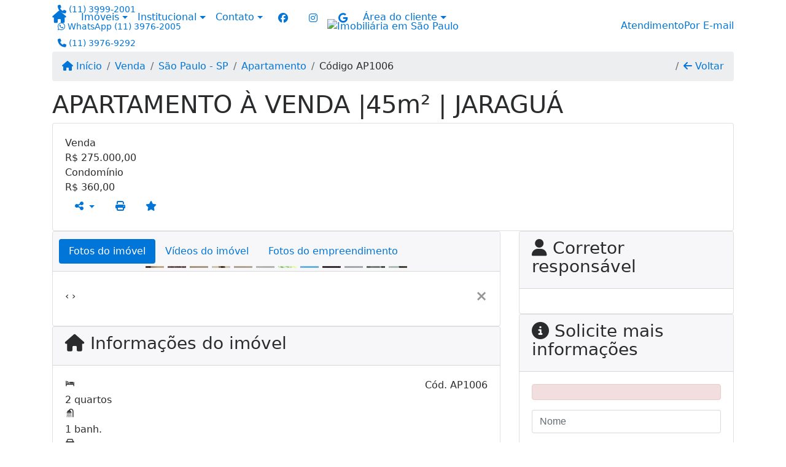

--- FILE ---
content_type: text/html; charset=UTF-8
request_url: https://www.admimoveis.com.br/57157324/imoveis/venda-apartamento-2-quartos-jaragua-sao-paulo-sp
body_size: 14265
content:
<!DOCTYPE html><html lang="pt-br"><head><title>APARTAMENTO À VENDA |45m² | JARAGUÁ - AP1006</title><meta name="description" content="APARTAMENTO À VENDA |45m² | JARAGUÁ - Apartamento para venda em São Paulo - SP - APARTAMENTO À VENDA |45m² |"><meta name="keywords" content="Apartamento , Apartamento São Paulo - SP, São Paulo - SP, Apartamento , imobiliarias São Paulo - SP, imobiliária São Paulo - SP, imóveis São Paulo - SP, imóveis, Apartamento"><meta charset="utf-8"><meta name="google-site-verification" content=""><meta name="Robots" content="INDEX,FOLLOW"><meta name="distribution" content="Global"><meta name="rating" content="General"><meta name="revisit-after" content="2"><meta name="classification" content="imobiliaria,imoveis"><meta name="author" content="Code49"><meta name="viewport" content="width=device-width, initial-scale=1, shrink-to-fit=no"><meta http-equiv="x-ua-compatible" content="ie=edge"><meta property="og:url" content="https://www.admimoveis.com.br/57157324/imoveis/venda-apartamento-2-quartos-jaragua-sao-paulo-sp"><meta property="og:image" content="https://www.admimoveis.com.br/admin/imovel/20251023T1043040300-555284787.jpg"><meta property="og:image" content="https://www.admimoveis.com.br/admin/imovel/mini/20251023T1043040300-555284787.jpg"><link rel="apple-touch-icon" href="https://www.admimoveis.com.br/admin/imovel/mini/20251023T1043040300-555284787.jpg"><meta name="thumbnail" content="https://www.admimoveis.com.br/admin/imovel/mini/20251023T1043040300-555284787.jpg"><meta property="og:type" content="website"><meta property="og:title" content="APARTAMENTO À VENDA |45m² | JARAGUÁ"><meta property="og:description" content="APARTAMENTO À VENDA&nbsp;|45m² | JARAGUÁ CARACTERÍSTICAS PRINCIPAIS2 dormitóriosSala para 2 ambientesSacada falsaBanheiro com box blindexCozinha ..."><link rel="canonical" href="https://www.admimoveis.com.br/57157324/imoveis/venda-apartamento-2-quartos-jaragua-sao-paulo-sp">
<!-- Bootstrap -->
<link rel="stylesheet" href="https://www.admimoveis.com.br/css/bootstrap.min.css" crossorigin="anonymous">

<!-- Plugins -->
<link rel="stylesheet" href="https://www.admimoveis.com.br/plugins/bootstrap-multiselect/bootstrap-multiselect.css">
<link rel="stylesheet" href="https://www.admimoveis.com.br/plugins/bootstrap-multiselect/bootstrap-multiselect-custom.css">
<link rel="stylesheet" href="https://www.admimoveis.com.br/plugins/datepicker/datepicker.css">
<link rel="stylesheet" href="https://www.admimoveis.com.br/plugins/animate/animate.min.css">
		<link rel="stylesheet" href="https://www.admimoveis.com.br/crm/js/plugins/quill-emoji/dist/quill-emoji.css">
	<!-- fonts -->
<link rel="stylesheet" href="https://www.admimoveis.com.br/css/font-awesome.min.css">
<link rel="stylesheet" href="https://www.admimoveis.com.br/css/c49icons.min.css">

<link rel="stylesheet" href="https://www.admimoveis.com.br/css/imovel.css?2025121622"><link rel="stylesheet" href="https://www.admimoveis.com.br/css/custom.css?2025121622"><link rel="stylesheet" href="https://www.admimoveis.com.br/css/font-face.css"><!-- Facebook Pixel Code -->
<script>
!function(f,b,e,v,n,t,s)
{if(f.fbq)return;n=f.fbq=function(){n.callMethod?
n.callMethod.apply(n,arguments):n.queue.push(arguments)};
if(!f._fbq)f._fbq=n;n.push=n;n.loaded=!0;n.version='2.0';
n.queue=[];t=b.createElement(e);t.async=!0;
t.src=v;s=b.getElementsByTagName(e)[0];
s.parentNode.insertBefore(t,s)}(window, document,'script',
'https://connect.facebook.net/en_US/fbevents.js');
fbq('init', '1867650463406836');
fbq('track', 'PageView');
</script>
<noscript><img height="1" width="1" style="display:none"
src="https://www.facebook.com/tr?id=1867650463406836&ev=PageView&noscript=1"
/></noscript>
<!-- End Facebook Pixel Code --><!-- Global site tag (gtag.js) - Google Analytics -->
<script async src="https://www.googletagmanager.com/gtag/js?id=G-FQ6F0M0W4B"></script>
<script>
  window.dataLayer = window.dataLayer || [];
  function gtag(){dataLayer.push(arguments);}
  gtag('js', new Date());

  gtag('config', 'G-FQ6F0M0W4B');
</script></head><body class="" id="c49page-imovel">
<style>
  .fb-messenger-float {
      z-index: 999;
      position: fixed;
      font-family: 'Open sans';
      font-size: 14px;
      transition: bottom .2s;
      padding: 4px 12px 2px 12px;
      background-color: #1780b5;
      text-align: center;
      border-radius: 100px;
      font-size: 37px;
      bottom: 29px;
      right: 27px;
  }
  .fb-messenger-float i {
    color: #fff;
  }
</style>

<header id="c49header"  data-url_atual="https://www.admimoveis.com.br/" data-url_db="https://www.admimoveis.com.br/"><div id="c49row-1-1"  class="c49row c49-mod-mb-0"><div class="container"><div class="row "><div class="col-sm-12"><div  id="c49mod-1" >
	<div class="c49mod-menu-horizontal-basic">
		<nav class="navbar fixed-top navbar-toggleable-md ">
			<div class="container">
				<button class="navbar-toggler navbar-toggler-right" type="button" data-toggle="collapse" data-target="#navbars1" aria-controls="navbarsContainer" aria-expanded="false" aria-label="Toggle navigation">
					<span class="navbar-toggler-icon"><i class="fa fa-bars" aria-hidden="true"></i></span>
				</button>
									<a aria-label="Menu mobile" class="navbar-brand" href="https://www.admimoveis.com.br/"><i class="fa fa fa-home" aria-hidden="true"></i></a>
				
				<div class="collapse navbar-collapse" id="navbars1">
					<div class="nav navbar-nav mr-auto d-flex align-items-center justify-content-start">

						<div class='nav-item dropdown '><a class='nav-link dropdown-toggle' data-toggle='dropdown' href='' role='button' aria-haspopup='true' aria-expanded='false'>Imóveis</a><div class='dropdown-menu '><ul class='dropdown'><li><a class='dropdown-item dropdown-toggle dropdown-item-sub ' data-toggle='dropdown' href='' role='button' aria-haspopup='true' aria-expanded='false'>Venda</a><div class='dropdown-menu dropdown-submenu'><ul class='dropdown'><li><a class='dropdown-item' href="javascript:search_base64('W3siaW5wdXQiOiJ0aXBvIiwidmFsdWUiOiIxIiwidGFibGUiOiJ0X2kifSx7ImlucHV0IjoiY2F0ZWdvcmlhIiwidmFsdWUiOlsiOTgiXSwidGFibGUiOiJpIn1d')" target=''>Apartamentos</a></li><li><a class='dropdown-item' href="javascript:search_base64('W3siaW5wdXQiOiJ0aXBvIiwidmFsdWUiOiIxIiwidGFibGUiOiJ0X2kifSx7ImlucHV0IjoiY2F0ZWdvcmlhIiwidmFsdWUiOlsiOTkiXSwidGFibGUiOiJpIn1d')" target=''>Casas</a></li><li><a class='dropdown-item' href="javascript:search_base64('W3siaW5wdXQiOiJ0aXBvaW50ZXJubyIsInZhbHVlIjoiMyIsInRhYmxlIjoiaSJ9LHsiaW5wdXQiOiJ0aXBvIiwidmFsdWUiOiIxIiwidGFibGUiOiJ0X2kifV0=')" target=''>Imóveis comerciais</a></li><li><a class='dropdown-item' href="javascript:search_base64('W3siaW5wdXQiOiJ0aXBvaW50ZXJubyIsInZhbHVlIjoiNCIsInRhYmxlIjoiaSJ9LHsiaW5wdXQiOiJ0aXBvIiwidmFsdWUiOiIxIiwidGFibGUiOiJ0X2kifV0=')" target=''>Imóveis rurais</a></li><li><a class='dropdown-item' href="javascript:search_base64('W3siaW5wdXQiOiJ0aXBvaW50ZXJubyIsInZhbHVlIjoiNSIsInRhYmxlIjoiaSJ9LHsiaW5wdXQiOiJ0aXBvIiwidmFsdWUiOiIxIiwidGFibGUiOiJ0X2kifV0=')" target=''>Terrenos</a></li></ul></div></li><li><a class='dropdown-item dropdown-toggle dropdown-item-sub ' data-toggle='dropdown' href='' role='button' aria-haspopup='true' aria-expanded='false'>Locação</a><div class='dropdown-menu dropdown-submenu'><ul class='dropdown'><li><a class='dropdown-item' href="javascript:search_base64('W3siaW5wdXQiOiJ0aXBvIiwidmFsdWUiOiIyIiwidGFibGUiOiJ0X2kifSx7ImlucHV0IjoiY2F0ZWdvcmlhIiwidmFsdWUiOlsiOTgiXSwidGFibGUiOiJpIn1d')" target=''>Apartamentos</a></li><li><a class='dropdown-item' href="javascript:search_base64('W3siaW5wdXQiOiJ0aXBvIiwidmFsdWUiOiIyIiwidGFibGUiOiJ0X2kifSx7ImlucHV0IjoiY2F0ZWdvcmlhIiwidmFsdWUiOlsiOTkiXSwidGFibGUiOiJpIn1d')" target=''>Casas</a></li><li><a class='dropdown-item' href="javascript:search_base64('W3siaW5wdXQiOiJ0aXBvaW50ZXJubyIsInZhbHVlIjoiMyIsInRhYmxlIjoiaSJ9LHsiaW5wdXQiOiJ0aXBvIiwidmFsdWUiOiIyIiwidGFibGUiOiJ0X2kifV0=')" target=''>Imóveis comerciais</a></li><li><a class='dropdown-item' href="javascript:search_base64('W3siaW5wdXQiOiJ0aXBvaW50ZXJubyIsInZhbHVlIjoiNCIsInRhYmxlIjoiaSJ9LHsiaW5wdXQiOiJ0aXBvIiwidmFsdWUiOiIyIiwidGFibGUiOiJ0X2kifV0=')" target=''>Imóveis rurais</a></li><li><a class='dropdown-item' href="javascript:search_base64('W3siaW5wdXQiOiJ0aXBvaW50ZXJubyIsInZhbHVlIjoiNSIsInRhYmxlIjoiaSJ9LHsiaW5wdXQiOiJ0aXBvIiwidmFsdWUiOiIyIiwidGFibGUiOiJ0X2kifV0=')" target=''>Terrenos</a></li><li><a class='dropdown-item' href="javascript:search_base64('W3siaW5wdXQiOiJ0aXBvIiwidmFsdWUiOiIzIiwidGFibGUiOiJ0X2kifV0=')" target=''>Temporada</a></li></ul></div></li></ul></div></div><div class='nav-item dropdown '><a class='nav-link dropdown-toggle' data-toggle='dropdown' href='' role='button' aria-haspopup='true' aria-expanded='false'>Institucional</a><div class='dropdown-menu '><ul class='dropdown'><li><a class='dropdown-item' href='https://www.admimoveis.com.br/quem-somos.php'>Quem somos</a></li><li><a class='dropdown-item' href='https://www.admimoveis.com.br/servicos.php'>Serviços</a></li><li><a class='dropdown-item' href='https://www.admimoveis.com.br/equipe.php'>Equipe</a></li><li><a class='dropdown-item' href='https://www.admimoveis.com.br/trabalhe.php'>Trabalhe conosco</a></li><li><a class='dropdown-item' href='https://www.admimoveis.com.br/parceiros.php'>Parceiros</a></li><li><a class='dropdown-item' href='https://www.admimoveis.com.br/dicionario.php'>Dicionário imobiliário</a></li><li><a class='dropdown-item' href='https://www.admimoveis.com.br/links-uteis.php'>Links úteis</a></li><li><a class='dropdown-item' href='https://www.admimoveis.com.br/noticia.php'>Notícias</a></li></ul></div></div><div class='nav-item dropdown mr-auto'><a class='nav-link dropdown-toggle' data-toggle='dropdown' href='' role='button' aria-haspopup='true' aria-expanded='false'>Contato</a><div class='dropdown-menu '><ul class='dropdown'><a class='dropdown-item' href='https://www.admimoveis.com.br/contato.php'>Fale conosco</a><a class='dropdown-item' href='javascript:ligamos()'>Ligamos para você</a></ul></div></div><div class='nav-item mr-auto'><div id='c49mod-38'  ><div class="c49mod-contact-basic"><div class='c49-contact-social'><a aria-label='Icon share' href="https://www.facebook.com/Oportunidades-admim%C3%B3veis-332370997454052/" class="c49-social btn btn-link" target="blank"><i class="c49-icon fab fa-facebook align-middle" aria-hidden="true"></i></a><a aria-label='Icon share' href="https://www.instagram.com/admimoveis.oficial/" class="c49-social btn btn-link" target="blank"><i class="c49-icon fab fa-instagram align-middle" aria-hidden="true"></i></a><a aria-label='Icon share' href="http://www.admimoveis.com.br" class="c49-social btn btn-link" target="blank"><i class="c49-icon fab fa-google align-middle" aria-hidden="true"></i></a></div></div></div></div><div class='nav-item dropdown '><a class='nav-link dropdown-toggle' data-toggle='dropdown' href='' role='button' aria-haspopup='true' aria-expanded='false'>Área do cliente</a><div class='dropdown-menu '><ul class='dropdown'><a class='dropdown-item' href='https://www.admimoveis.com.br/account/?tab=favorites' data-toggle='modal' data-target='#modal-client-area'><i class='fa fa-star' aria-hidden='true'></i> Imóveis favoritos</a><a class='dropdown-item' href='javascript:cadastre()'><i class='fa fa-home' aria-hidden='true'></i> Cadastrar imóvel</a><a class='dropdown-item' href='javascript:perfil()' data-toggle='modal' data-target='#modal-client-area'><i class='fa fa-gift' aria-hidden='true'></i> Encomendar imóvel</a><div class='dropdown-divider'></div><a class='dropdown-item' href='#' data-toggle='modal' data-target='#modal-client-area'><i class='fa fa-sign-in-alt' aria-hidden='true'></i> Entrar</a></ul></div></div><div class='nav-item '><div id='c49mod-65'  >
<!-- <div class="dropdown c49mod-translator c49mod-translator-basic notranslate">
	<a id="current-flag" onclick="loadGoogleTranslator()" class="nav-link dropdown-toggle" data-toggle="dropdown" href="#" role="button" aria-haspopup="true" aria-expanded="false"><div class="flag-bra1"></div></a>
	<div class="dropdown-menu dropdown-menu-right">
		<a class="dropdown-item hidden language" href="#" data-padrao="1" data-sigla="pt" data-flag="bra1" data-lang="Portuguese">
			<span class="flag-bra1 img-rounded traducao"></span> Portuguese		</a>
				<a class="dropdown-item language" href="#" data-sigla="en" data-flag="eua1" data-lang="English">
			<span class="flag-eua1 img-rounded traducao"></span> English		</a>
				<a class="dropdown-item language" href="#" data-sigla="es" data-flag="esp1" data-lang="Spanish">
			<span class="flag-esp1 img-rounded traducao"></span> Spanish		</a>
				<div id="google_translate_element" class="hidden"></div>
	</div>
</div> --></div></div>
						<!-- Menu antigo -->

											</ul>
				</div>
			</div>
		</nav>
	</div>
	</div></div></div></div></div><div id="c49row-1-2"  class="c49row c49-mod-mb-0 c49row-navbar"><div class="container"><div class="row "><div class="col-md-4 d-flex align-items-center justify-content-center justify-content-md-start text-center text-md-left"><div  id="c49mod-4" > <div class="c49mod-contact-dropdown"><div class="c49-contact-phone"><span class="c49-phone btn btn-link btn-no-link btn-sm"><i class="c49-icon fa fa-phone align-middle" aria-hidden="true" ></i> <span class="c49-label align-middle"><a class="hidden-md-up" href="tel:1139992001">(11) 3999-2001</a><a class="hidden-sm-down" href="#">(11) 3999-2001</a></span></span><span class="c49-phone btn btn-link btn-no-link btn-sm"><i class="c49-icon fab fa-whatsapp align-middle" aria-hidden="true" onclick="window.open('https://api.whatsapp.com/send?phone=551139762005')"></i> <span class="c49-label align-middle"><span class="c49-tag">WhatsApp </span><a href=https://api.whatsapp.com/send?phone=551139762005 target='_blank'>(11) 3976-2005</a></span></span><span class="c49-phone btn btn-link btn-no-link btn-sm"><i class="c49-icon fa fa-phone align-middle" aria-hidden="true" ></i> <span class="c49-label align-middle"><a class="hidden-md-up" href="tel:1139769292">(11) 3976-9292</a><a class="hidden-sm-down" href="#">(11) 3976-9292</a></span></span></div></div></div></div><div class="col-md-4 d-flex align-items-center justify-content-center text-center"><div  id="c49mod-2" ><div class="c49mod-image-basic c49mod-image"><a href="https://www.admimoveis.com.br/"><img class="c49-image" src="https://www.admimoveis.com.br/img/logo-topo.png?v=1694701999" loading="lazy" alt="Imobiliária em São Paulo"></a></div></div></div><div class="col-md-4 d-flex align-items-center justify-content-center justify-content-md-end text-center text-md-right"><div  id="c49mod-87" >
    <div class="c49mod-text-basic">
        <span class="c49-text">
            <a href="https://www.admimoveis.com.br/contato.php"><span class="c49-custom-contact"><span class="c49-mini-text">Atendimento</span>Por E-mail</span><i class="fa fa-envelope-o" aria-hidden="true"></i></a>        </span>
    </div>

    </div></div></div></div></div><div id="c49row-1-3"  class=""><div class=""><div class="row "><div class=""><div  id="c49mod-78" >
	<script>
		var phoneW = "551139762005",
		msgW1 = "Em que podemos ajudá-lo(a)?",
		msgW2 = "",
		cor = "#367e37",
		position = "right",
		autoOpen = "",
		timer = "4000",
		titleW = "Contato por whatsapp",
		showpop = "",
		txtSite = "Site";
	</script>

	
		<div  class="floating-wpp "></div>

	

<script>
	var openWhatsappButton = document.getElementById("open-whatsapp");
	if (openWhatsappButton) {
		// Abrir a janela modal ao clicar no ícone do WhatsApp
		document.getElementById("open-whatsapp").addEventListener("click", function () {
			document.getElementById("modalWhats").style.display = "block";
		});

		// Fechar a janela modal ao clicar no botão "Fechar" (X)
		document.querySelector(".close").addEventListener("click", function () {
			document.getElementById("modalWhats").style.display = "none";
		});

		// Função para verificar se o e-mail é válido
		function isEmailValid(email) {
			var regex = /^[a-zA-Z0-9._-]+@[a-zA-Z0-9.-]+\.[a-zA-Z]{2,4}$/;
			return regex.test(email);
		}

		// Função para verificar se todos os campos estão preenchidos
		function camposEstaoPreenchidos() {
			var nome = document.querySelector('input[name="nome"]').value;
			var telefone = document.querySelector('input[name="telefone"]').value;
			var email = document.querySelector('input[name="email"]').value;

			return nome !== "" && telefone !== "" && email !== "";
		}

		// Manipulador de evento para o link do WhatsApp
		document.getElementById("whatsapp-link").addEventListener("click", function (e) {
			var email = document.querySelector('input[name="email"]').value;

			if (!camposEstaoPreenchidos()) {
		        e.preventDefault(); // Impede a abertura do link
		    } else if (!isEmailValid(email)) {
		        e.preventDefault(); // Impede a abertura do link
		    }
		});
	}
</script>

</div></div></div></div></div><div id="c49row-1-4"  class=""><div class=""><div class="row "><div class=""><div  id="c49mod-107" ></div></div></div></div></div></header><main id="c49main" ><div id="c49row-8-1"  class="c49row"><div class="container"><div class="row "><div class="col-md-12"><div  id="c49mod-18" >		<div class="c49mod-breadcrumb c49mod-breadcrumb-basic">
			<nav class="breadcrumb">
				<a class="breadcrumb-item" href="https://www.admimoveis.com.br/"><i class="fa fa-home" aria-hidden="true"></i> Início</a>
				<a class="breadcrumb-item " href="https://www.admimoveis.com.br/imobiliaria/venda/imoveis/6">Venda</a><a class="breadcrumb-item " href="https://www.admimoveis.com.br/imobiliaria/sao-paulo-sp/imoveis/8">São Paulo - SP</a><a class="breadcrumb-item " href="https://www.admimoveis.com.br/imobiliaria/apartamento/imoveis/4">Apartamento</a><a class="breadcrumb-item active">Código AP1006</a>				<a class="breadcrumb-item breadcrumb-return float-right" href="javascript:window.history.back()"><i class="fa fa-arrow-left" aria-hidden="true"></i> Voltar</a>
			</nav>
		</div>
	

</div></div></div></div></div><div id="c49row-8-2"  class="c49row"><div class="container"><div class="row "><div class="col-md-12"><div  id="c49mod-27" >
	<div class="c49mod-property-header-basic page-position">
		<div class="c49-property-title">
							<h1>APARTAMENTO À VENDA |45m² | JARAGUÁ</h1>
					</div>

		<div class="c49-property-bar" id="property-57157324">
			<div class="card">
				<div class="card-block">
											
									<div class="c49-property-price">
										<div class="c49-property-price-title">Venda</div>
										<div class="c49-property-price-value"><span class="c49-currency">R$</span> 275.000,00</div>
									</div>

								
									<div class="c49-property-price">
										<div class="c49-property-price-title">Condomínio</div>
										<div class="c49-property-price-value"><span class="c49-currency">R$</span> 360,00</div>
									</div>

								
					<div class="c49-action-icons">
						<div class="btn-group">
															<button onclick="mobileShare('ADM IMÓVEIS - APARTAMENTO À VENDA |45m² | JARAGUÁ', 'https://www.admimoveis.com.br/57157324/imoveis/venda-apartamento-2-quartos-jaragua-sao-paulo-sp')" type="button" class="btn btn-link dropdown-toggle hidden-md-up"  aria-haspopup="true" aria-expanded="false">
									<i class="fa fa-share-alt" aria-hidden="true"></i>
								</button>
								<button type="button" class="btn btn-link dropdown-toggle hidden-sm-down" data-toggle="dropdown" aria-haspopup="true" aria-expanded="false">
									<i class="fa fa-share-alt" aria-hidden="true"></i>
								</button>
								<div class="dropdown-menu dropdown-menu-right">
									<a class="dropdown-item cursor-pointer" onclick="changeIconAndCopyToClipboard(this,'https://www.admimoveis.com.br/57157324/imoveis/venda-apartamento-2-quartos-jaragua-sao-paulo-sp')"><i class="fa fa-clone" aria-hidden="true"></i> Copiar link</a>
									<a class="dropdown-item" href="https://api.whatsapp.com/send?text=ADM IMÓVEIS - APARTAMENTO À VENDA |45m² | JARAGUÁ - https://www.admimoveis.com.br/57157324/imoveis/venda-apartamento-2-quartos-jaragua-sao-paulo-sp" data-action="share/whatsapp/share" target="_blank"><i class="fab fa-whatsapp" aria-hidden="true"></i> Whatsapp</a>
									<a class="dropdown-item" href="javascript:new_window('https://www.facebook.com/sharer.php?u=https://www.admimoveis.com.br/57157324/imoveis/venda-apartamento-2-quartos-jaragua-sao-paulo-sp','Facebook','450','450','yes');"><i class="fab fa-facebook" aria-hidden="true"></i> Facebook</a>
									<a class="dropdown-item" href="javascript:new_window('https://twitter.com/share?text=ADM IMÓVEIS - APARTAMENTO À VENDA |45m² | JARAGUÁ 
 https://www.admimoveis.com.br/57157324/imoveis/venda-apartamento-2-quartos-jaragua-sao-paulo-sp&url=https://www.admimoveis.com.br/57157324/imoveis/venda-apartamento-2-quartos-jaragua-sao-paulo-sp','Twitter','450','450','yes');"><i class="fab fa-twitter" aria-hidden="true"></i> Twitter</a>
									<a class="dropdown-item" href="javascript:new_window('https://www.linkedin.com/shareArticle?mini=true&url=https://www.admimoveis.com.br/57157324/imoveis/venda-apartamento-2-quartos-jaragua-sao-paulo-sp','Linkedin','450','450','yes');"><i class="fab fa-linkedin" aria-hidden="true"></i> LinkedIn</a>
								</div>
																							<a href="" data-toggle="modal" data-target="#printModal" class="btn btn-link btn-print"><i class="fa fa-print" aria-hidden="true"></i></a>
								<a class="btn btn-link btn-favorite" data-favorito="0" href="javascript:favoritar_imovel(57157324, this)"><i class="fa fa-star " aria-hidden="true"></i></a>
													</div>
					</div>
				</div>
			</div>
		</div>
	</div>

	<div class="modal fade print-modal" id="printModal" tabindex="-1" role="dialog" aria-labelledby="exampleModalLabel" aria-hidden="true">
		<div class="modal-dialog modal-lg" role="document">
			<div class="modal-content">
				<div class="modal-header">
					<h5 class="modal-title" id="exampleModalLabel">Ficha de impressão</h5>
					<button type="button" class="close" data-dismiss="modal" aria-label="Close">
						<span aria-hidden="true">&times;</span>
					</button>
				</div>
				<div class="modal-body">
					<iframe class="frame-size" src="https://www.admimoveis.com.br/print.php?id=57157324"></iframe>
				</div>
			</div>
		</div>
	</div>

	</div></div></div></div></div><div id="c49row-8-3"  class="c49row"><div class="container"><div class="row "><div class="col-md-8"><div class="" id="c49wrap-24"><div class="card c49wrap-card-tab">
			<div class="card-header">
			<ul class="nav nav-pills card-header-pills pull-xs-left slider-pro-tab" role="tablist">
									<li class="nav-item">
						<a class="nav-link active" data-toggle="tab" href="#c49mod-24-1" role="tab"><span>Fotos do imóvel</span></a>
					</li>
									<li class="nav-item">
						<a class="nav-link " data-toggle="tab" href="#c49mod-24-2" role="tab"><span>Vídeos do imóvel</span></a>
					</li>
									<li class="nav-item">
						<a class="nav-link " data-toggle="tab" href="#c49mod-24-3" role="tab"><span>Fotos do empreendimento</span></a>
					</li>
							</ul>
		</div>

		<div class="card-block">
			<div class="tab-content">
									<div class="tab-pane active" id="c49mod-24-1" role="tabpanel">
			            			                    <div id="c49mod-28" class="">
	<div class="c49mod-property-gallery-bluimp">

					<div class="tab-pane active" id="photos-property" role="tabpanel">

				<div id="photos-property-carousel" class="carousel c49-carousel-gallery slide" data-ride="carousel">
					<ol class="carousel-indicators">
													<li data-target="#photos-property-carousel" style="background-image: url(https://www.admimoveis.com.br//admin/imovel/mini/20251023T1043040300-555284787.jpg);" data-slide-to="0" class="active"></li>
																				<li data-target="#photos-property-carousel" style="background-image: url(https://www.admimoveis.com.br//admin/imovel/mini/20251023T1043030300-327262616.jpg);" data-slide-to="1" class=""></li>
																				<li data-target="#photos-property-carousel" style="background-image: url(https://www.admimoveis.com.br//admin/imovel/mini/20251023T1043040300-479028303.jpg);" data-slide-to="2" class=""></li>
																				<li data-target="#photos-property-carousel" style="background-image: url(https://www.admimoveis.com.br//admin/imovel/mini/20251023T1043040300-651293555.jpg);" data-slide-to="3" class=""></li>
																				<li data-target="#photos-property-carousel" style="background-image: url(https://www.admimoveis.com.br//admin/imovel/mini/20251023T1043050300-934437657.jpg);" data-slide-to="4" class=""></li>
																				<li data-target="#photos-property-carousel" style="background-image: url(https://www.admimoveis.com.br//admin/imovel/mini/20251023T1043050300-126378944.jpg);" data-slide-to="5" class=""></li>
																				<li data-target="#photos-property-carousel" style="background-image: url(https://www.admimoveis.com.br//admin/imovel/mini/20251023T1043050300-432540135.jpg);" data-slide-to="6" class=""></li>
																				<li data-target="#photos-property-carousel" style="background-image: url(https://www.admimoveis.com.br//admin/imovel/mini/20251023T1043050300-158122469.jpg);" data-slide-to="7" class=""></li>
																				<li data-target="#photos-property-carousel" style="background-image: url(https://www.admimoveis.com.br//admin/imovel/mini/20251023T1043050300-943503466.jpg);" data-slide-to="8" class=""></li>
																				<li data-target="#photos-property-carousel" style="background-image: url(https://www.admimoveis.com.br//admin/imovel/mini/20251023T1043050300-376365153.jpg);" data-slide-to="9" class=""></li>
																				<li data-target="#photos-property-carousel" style="background-image: url(https://www.admimoveis.com.br//admin/imovel/mini/20251023T1043060300-880761200.jpg);" data-slide-to="10" class=""></li>
																				<li data-target="#photos-property-carousel" style="background-image: url(https://www.admimoveis.com.br//admin/imovel/mini/20251023T1043060300-374013528.jpg);" data-slide-to="11" class=""></li>
																		</ol>
					<div class="carousel-inner gal-relative" role="listbox">
													<div class="carousel-item active" data-foto="https://www.admimoveis.com.br/admin/imovel/20251023T1043040300-555284787.jpg" data-gallery="imovel">
								<div style="background-image: url(https://www.admimoveis.com.br/admin/imovel/20251023T1043040300-555284787.jpg);"></div>
								<span class="legenda"></span>
							</div>
																				<div class="carousel-item " data-foto="https://www.admimoveis.com.br/admin/imovel/20251023T1043030300-327262616.jpg" data-gallery="imovel">
								<div style="background-image: url(https://www.admimoveis.com.br/admin/imovel/20251023T1043030300-327262616.jpg);"></div>
								<span class="legenda"></span>
							</div>
																				<div class="carousel-item " data-foto="https://www.admimoveis.com.br/admin/imovel/20251023T1043040300-479028303.jpg" data-gallery="imovel">
								<div style="background-image: url(https://www.admimoveis.com.br/admin/imovel/20251023T1043040300-479028303.jpg);"></div>
								<span class="legenda"></span>
							</div>
																				<div class="carousel-item " data-foto="https://www.admimoveis.com.br/admin/imovel/20251023T1043040300-651293555.jpg" data-gallery="imovel">
								<div style="background-image: url(https://www.admimoveis.com.br/admin/imovel/20251023T1043040300-651293555.jpg);"></div>
								<span class="legenda"></span>
							</div>
																				<div class="carousel-item " data-foto="https://www.admimoveis.com.br/admin/imovel/20251023T1043050300-934437657.jpg" data-gallery="imovel">
								<div style="background-image: url(https://www.admimoveis.com.br/admin/imovel/20251023T1043050300-934437657.jpg);"></div>
								<span class="legenda"></span>
							</div>
																				<div class="carousel-item " data-foto="https://www.admimoveis.com.br/admin/imovel/20251023T1043050300-126378944.jpg" data-gallery="imovel">
								<div style="background-image: url(https://www.admimoveis.com.br/admin/imovel/20251023T1043050300-126378944.jpg);"></div>
								<span class="legenda"></span>
							</div>
																				<div class="carousel-item " data-foto="https://www.admimoveis.com.br/admin/imovel/20251023T1043050300-432540135.jpg" data-gallery="imovel">
								<div style="background-image: url(https://www.admimoveis.com.br/admin/imovel/20251023T1043050300-432540135.jpg);"></div>
								<span class="legenda"></span>
							</div>
																				<div class="carousel-item " data-foto="https://www.admimoveis.com.br/admin/imovel/20251023T1043050300-158122469.jpg" data-gallery="imovel">
								<div style="background-image: url(https://www.admimoveis.com.br/admin/imovel/20251023T1043050300-158122469.jpg);"></div>
								<span class="legenda"></span>
							</div>
																				<div class="carousel-item " data-foto="https://www.admimoveis.com.br/admin/imovel/20251023T1043050300-943503466.jpg" data-gallery="imovel">
								<div style="background-image: url(https://www.admimoveis.com.br/admin/imovel/20251023T1043050300-943503466.jpg);"></div>
								<span class="legenda"></span>
							</div>
																				<div class="carousel-item " data-foto="https://www.admimoveis.com.br/admin/imovel/20251023T1043050300-376365153.jpg" data-gallery="imovel">
								<div style="background-image: url(https://www.admimoveis.com.br/admin/imovel/20251023T1043050300-376365153.jpg);"></div>
								<span class="legenda"></span>
							</div>
																				<div class="carousel-item " data-foto="https://www.admimoveis.com.br/admin/imovel/20251023T1043060300-880761200.jpg" data-gallery="imovel">
								<div style="background-image: url(https://www.admimoveis.com.br/admin/imovel/20251023T1043060300-880761200.jpg);"></div>
								<span class="legenda"></span>
							</div>
																				<div class="carousel-item " data-foto="https://www.admimoveis.com.br/admin/imovel/20251023T1043060300-374013528.jpg" data-gallery="imovel">
								<div style="background-image: url(https://www.admimoveis.com.br/admin/imovel/20251023T1043060300-374013528.jpg);"></div>
								<span class="legenda"></span>
							</div>
																		</div>
					<a class="carousel-control-prev" href="#photos-property-carousel" role="button" data-slide="prev">
						<span class="carousel-control-prev-icon" aria-hidden="true"></span>
						<span class="sr-only">Previous</span>
					</a>
					<a class="carousel-control-next" href="#photos-property-carousel" role="button" data-slide="next">
						<span class="carousel-control-next-icon" aria-hidden="true"></span>
						<span class="sr-only">Next</span>
					</a>
				</div>

			</div>
			</div>


<link rel="stylesheet" href="https://www.admimoveis.com.br/plugins/blueimp-gallery/blueimp-gallery.min.css?2025121610">
<div id="blueimp-gallery" class="blueimp-gallery blueimp-gallery-controls" data-use-bootstrap-modal="false" data-hide-page-scrollbars="false">
    <div class="slides"></div>
    <h3 class="title"></h3>
    <a class="prev">‹</a>
    <a class="next">›</a>
    <a class="close">×</a>
    <a class="play-pause"></a>
    <ol class="indicator"></ol>
    <div class="modal fade">
        <div class="modal-dialog">
            <div class="modal-content">
                <div class="modal-header">
                    <button type="button" class="close" aria-hidden="true">&times;</button>
                    <h4 class="modal-title"></h4>
                </div>
                <div class="modal-body next"></div>
                <div class="modal-footer">
                    <button type="button" class="btn btn-default pull-left prev">
                        <i class="glyphicon glyphicon-chevron-left"></i>
                        Previous
                    </button>
                    <button type="button" class="btn btn-primary next">
                        Next
                        <i class="glyphicon glyphicon-chevron-right"></i>
                    </button>
                </div>
            </div>
        </div>
    </div>
</div>

</div>
			                					</div>
									<div class="tab-pane " id="c49mod-24-2" role="tabpanel">
			            			                    <div id="c49mod-70" class="">


	<div class="c49mod-property-gallery-basic">

					<div class="wrap-hidden" data-hidden="#c49mod-24-2"></div>
			</div>
<link rel="stylesheet" href="https://www.admimoveis.com.br/plugins/blueimp-gallery/blueimp-gallery.min.css?2025121610">
<div id="blueimp-gallery" class="blueimp-gallery blueimp-gallery-controls" data-use-bootstrap-modal="false" data-hide-page-scrollbars="false">
    <div class="slides"></div>
    <h3 class="title"></h3>
    <a class="prev">‹</a>
    <a class="next">›</a>
    <a class="close">×</a>
    <a class="play-pause"></a>
    <ol class="indicator"></ol>
    <div class="modal fade">
        <div class="modal-dialog">
            <div class="modal-content">
                <div class="modal-header">
                    <button type="button" class="close" aria-hidden="true">&times;</button>
                    <h4 class="modal-title"></h4>
                </div>
                <div class="modal-body next"></div>
                <div class="modal-footer">
                    <button type="button" class="btn btn-default pull-left prev">
                        <i class="glyphicon glyphicon-chevron-left"></i>
                        Previous
                    </button>
                    <button type="button" class="btn btn-primary next">
                        Next
                        <i class="glyphicon glyphicon-chevron-right"></i>
                    </button>
                </div>
            </div>
        </div>
    </div>
</div>

</div>
			                					</div>
									<div class="tab-pane " id="c49mod-24-3" role="tabpanel">
			            			                    <div id="c49mod-53" class="">


	<div class="c49mod-property-gallery-bluimp">

					<div class="wrap-hidden" data-hidden="#c49mod-24-3"></div>
		
	</div>
<link rel="stylesheet" href="https://www.admimoveis.com.br/plugins/blueimp-gallery/blueimp-gallery.min.css?2025121610">
<div id="blueimp-gallery" class="blueimp-gallery blueimp-gallery-controls" data-use-bootstrap-modal="false" data-hide-page-scrollbars="false">
    <div class="slides"></div>
    <h3 class="title"></h3>
    <a class="prev">‹</a>
    <a class="next">›</a>
    <a class="close">×</a>
    <a class="play-pause"></a>
    <ol class="indicator"></ol>
    <div class="modal fade">
        <div class="modal-dialog">
            <div class="modal-content">
                <div class="modal-header">
                    <button type="button" class="close" aria-hidden="true">&times;</button>
                    <h4 class="modal-title"></h4>
                </div>
                <div class="modal-body next"></div>
                <div class="modal-footer">
                    <button type="button" class="btn btn-default pull-left prev">
                        <i class="glyphicon glyphicon-chevron-left"></i>
                        Previous
                    </button>
                    <button type="button" class="btn btn-primary next">
                        Next
                        <i class="glyphicon glyphicon-chevron-right"></i>
                    </button>
                </div>
            </div>
        </div>
    </div>
</div>

</div>
			                					</div>
							</div>
		</div>
	</div>
</div><div class="" id="c49wrap-17"><div class="card c49wrap-card">
						<div class="card-header">
				<h3 class="c49-card-title">
					<i class="fa fa-home"></i>
					Informações do imóvel				</h3>
			</div>
		
		<div class="card-block ">
	        		                <div id="c49mod-29"  >
	<div class="c49mod-property-infos-basic">

		
			<div class="c49-property-numbers d-flex justify-content-between">
				<div class="c49-property-features">
					<div class="c49-property-number-wrap"><span class="c49icon-bedroom-1"></span><div class="c49-property-number">2 quartos</div></div><div class="c49-property-number-wrap"><span class="c49icon-bathroom-1"></span><div class="c49-property-number">1 banh.</div></div><div class="c49-property-number-wrap"><span class="c49icon-garage-1"></span><div class="c49-property-number">1 Vaga descoberta</div></div>				</div>

				<div class="info-codigo">
					<span class="info-codigo-ref">Cód.</span> AP1006				</div>
			</div>

							<h2 class="property-title m-b-20">APARTAMENTO À VENDA |45m² | JARAGUÁ</h2>
			
							<div class="property-description p-b-20">
					<p><p><strong>APARTAMENTO À VENDA</strong> <strong>|45m² | JARAGUÁ</strong></p><p><br></p><p><strong>CARACTERÍSTICAS PRINCIPAIS</strong></p><ul><li>2 dormitórios</li><li>Sala para 2 ambientes</li><li>Sacada falsa</li><li>Banheiro com box blindex</li><li>Cozinha americana com armários</li><li>Área de serviço</li><li>1 vaga de garagem</li></ul><p><br></p><p><strong>CONDOMÍNIO</strong></p><ul><li>Academia</li><li>Churrasqueira</li><li>Quadra recreativa</li><li>Brinquedoteca</li><li>Sala de jogos</li><li>Espaço gourmet</li><li>Coleta seletiva de lixo</li><li>Acessibilidade</li><li>Portaria 24 horas</li><li>Sistema de monitoramento interno</li></ul><p><br></p><p><strong>LOCALIZAÇÃO</strong></p><ul><li>Estação de trem Jaraguá</li><li>Cantareira Norte Shopping</li><li>Shopping Tietê (20 minutos pela Linha 7)</li><li>Restaurantes</li><li>Mercados</li><li>Farmácias</li><li>Academias</li><li>Posto de saúde</li><li>Comércios</li><li>Escolas</li></ul><p><br></p><p><strong>DIFERENCIAIS EXCLUSIVOS</strong></p><ul><li>Box blindex no banheiro</li><li>Cozinha americana com armários</li><li>Sacada falsa</li><li>Condomínio com acessibilidade</li><li>Área de lazer completa</li><li>Segurança 24 horas</li><li>Próximo à estação de trem</li><li>Fácil acesso ao shopping</li></ul><p><br></p><p><strong>CONDIÇÕES COMERCIAIS</strong></p><ul><li>Aceita financiamento bancário</li></ul><p><br></p><p><strong>PERFEITO PARA</strong></p><ul><li>Famílias que buscam segurança e comodidade</li><li>Pessoas que precisam de acesso ao transporte ferroviário</li><li>Quem valoriza condomínio com acessibilidade</li></ul><p><br></p><p><strong>AGENDE SUA VISITA</strong></p></p>
				</div>
			
			<div class="row">
				<div class="col-sm-12">
										 
							<div class="table-row table-row-odd" id="transacao">
								<div><i class="fa fa-chevron-circle-right"></i> Transação</div>
								 
								<div> Venda </div> 
							</div>
						 
							<div class="table-row table-row-odd" id="finalidade">
								<div><i class="fa fa-chevron-circle-right"></i> Finalidade</div>
								 
								<div> Residencial </div> 
							</div>
						 
							<div class="table-row table-row-odd" id="tipodeimovel">
								<div><i class="fa fa-chevron-circle-right"></i> Tipo de imóvel</div>
								 
								<div> Apartamento </div> 
							</div>
						 
							<div class="table-row table-row-odd" id="cidade">
								<div><i class="fa fa-chevron-circle-right"></i> Cidade</div>
								 
								<div> São Paulo - SP </div> 
							</div>
						 
							<div class="table-row table-row-odd" id="bairro">
								<div><i class="fa fa-chevron-circle-right"></i> Bairro</div>
								 
								<div> Jaraguá </div> 
							</div>
						 
							<div class="table-row table-row-odd" id="areaprivativa">
								<div><i class="fa fa-chevron-circle-right"></i> Área privativa</div>
								 
								<div> 45.00 m² <span class='badge badge-default m2txt'> R$ 6.111,11/m²</span> </div> 
							</div>
						 
							<div class="table-row table-row-odd" id="areatotal">
								<div><i class="fa fa-chevron-circle-right"></i> Área total</div>
								 
								<div> 0.00 m²  </div> 
							</div>
						 
							<div class="table-row table-row-odd" id="aceitafinanciamento">
								<div><i class="fa fa-chevron-circle-right"></i> Aceita financiamento</div>
								 
								<div> Sim </div> 
							</div>
						 			
				</div>
			</div>

			<br><br>

			
			<div class="c49-property-characteristics">
				<ul class="nav nav-pills c49-nav-pills" role="tablist">
											<li class="nav-item">
							<a class="nav-link ease active" data-toggle="tab" href="#tab1" role="tab">
								<span>Características do imóvel</span>
							</a>
						</li>
											<li class="nav-item">
							<a class="nav-link ease " data-toggle="tab" href="#tab2" role="tab">
								<span>Instalação</span>
							</a>
						</li>
											<li class="nav-item">
							<a class="nav-link ease " data-toggle="tab" href="#tab3" role="tab">
								<span>Acabamento</span>
							</a>
						</li>
											<li class="nav-item">
							<a class="nav-link ease " data-toggle="tab" href="#tab4" role="tab">
								<span>Lazer</span>
							</a>
						</li>
											<li class="nav-item">
							<a class="nav-link ease " data-toggle="tab" href="#tab5" role="tab">
								<span>Diferencial</span>
							</a>
						</li>
									</ul>

				<div class="tab-content p-b-20">
											<div class="tab-pane active" id="tab1" role="tabpanel">
							<div class="characteristics-section">
																	<div class="table-col"><div><i class="far fa-check-circle"></i> Aceita pet</div></div>
																	<div class="table-col"><div><i class="far fa-check-circle"></i> Área de serviço</div></div>
																	<div class="table-col"><div><i class="far fa-check-circle"></i> Cozinha</div></div>
																	<div class="table-col"><div><i class="far fa-check-circle"></i> Sala</div></div>
															</div>
						</div>
											<div class="tab-pane " id="tab2" role="tabpanel">
							<div class="characteristics-section">
																	<div class="table-col"><div><i class="far fa-check-circle"></i> Armário de Cozinha</div></div>
																	<div class="table-col"><div><i class="far fa-check-circle"></i> Armário na área de serviço</div></div>
																	<div class="table-col"><div><i class="far fa-check-circle"></i> Armário na sala</div></div>
																	<div class="table-col"><div><i class="far fa-check-circle"></i> Armário no banheiro</div></div>
																	<div class="table-col"><div><i class="far fa-check-circle"></i> Armário no dormitório</div></div>
																	<div class="table-col"><div><i class="far fa-check-circle"></i> Elevador</div></div>
																	<div class="table-col"><div><i class="far fa-check-circle"></i> Portão automático</div></div>
																	<div class="table-col"><div><i class="far fa-check-circle"></i> Portão eletrônico</div></div>
																	<div class="table-col"><div><i class="far fa-check-circle"></i> Sistema de alarme</div></div>
																	<div class="table-col"><div><i class="far fa-check-circle"></i> Tv a cabo</div></div>
															</div>
						</div>
											<div class="tab-pane " id="tab3" role="tabpanel">
							<div class="characteristics-section">
																	<div class="table-col"><div><i class="far fa-check-circle"></i> Piso de porcelanato</div></div>
																	<div class="table-col"><div><i class="far fa-check-circle"></i> Piso laminado</div></div>
															</div>
						</div>
											<div class="tab-pane " id="tab4" role="tabpanel">
							<div class="characteristics-section">
																	<div class="table-col"><div><i class="far fa-check-circle"></i> Academia</div></div>
																	<div class="table-col"><div><i class="far fa-check-circle"></i> Brinquedoteca</div></div>
																	<div class="table-col"><div><i class="far fa-check-circle"></i> Churrasqueira</div></div>
																	<div class="table-col"><div><i class="far fa-check-circle"></i> Quadra</div></div>
																	<div class="table-col"><div><i class="far fa-check-circle"></i> Salão de Festa</div></div>
															</div>
						</div>
											<div class="tab-pane " id="tab5" role="tabpanel">
							<div class="characteristics-section">
																	<div class="table-col"><div><i class="far fa-check-circle"></i> Zelador</div></div>
															</div>
						</div>
									</div>
			</div>

		
			
				<div class="c49-condo-header m-b-20 d-flex justify-content-between">
				<h3 class="condo-title m-b-0">
					<div class="condo-label">Condomínio</div>
					<div class="condo-name">Condominio Edificio Bosque Jaraguá</div>		
				</h3>

				<div class="info-codigo">
					<span class="info-codigo-ref">Ref.</span> 7158965				</div>
			</div>

						
			<div class="row">
				<div class="col-sm-12 info-cond">
					 					 
						<div class="table-row table-row-odd"> 
							<div><i class="fa fa-chevron-circle-right"></i>Estágio</div> 
							<div>Pronto</div> 
						</div>
						
						
						
						
						
				</div>
			</div>

			<br><br>
			
			<div class="row">
				<div class="col-sm-12">
						
				</div>
			</div>


			
			</div>		</div>
		            	            		</div>
	</div></div><div class="" id="c49wrap-15"><div class="card c49wrap-card">
						<div class="card-header">
				<h3 class="c49-card-title">
					<i class="fa fa-map-marker"></i>
					Mapa				</h3>
			</div>
		
		<div class="card-block p-0">
	        		                <div id="c49mod-30"  >	<div class="wrap-hidden" data-hidden="#c49wrap-15"></div>
</div>
		            	            		</div>
	</div></div></div><div class="col-md-4"><div class="" id="c49wrap-30"><div class="card c49wrap-card">
						<div class="card-header">
				<h3 class="c49-card-title">
					<i class="fa fa-user"></i>
					Corretor responsável				</h3>
			</div>
		
		<div class="card-block ">
	        		                <div id="c49mod-92"  >
    <div class="c49mod-broker-profile-basic">

                    <div class="c49wrap-hidden"></div>
            </div>
</div>
		            	            		</div>
	</div></div><div class="" id="c49wrap-14"><div class="card c49wrap-card">
						<div class="card-header">
				<h3 class="c49-card-title">
					<i class="fa fa-info-circle"></i>
					Solicite mais informações				</h3>
			</div>
		
		<div class="card-block ">
	        		                <div id="c49mod-23"  >


		<div class="c49mod-form">

			<div class="c49mod" id="c49mod-form-001" data-tabela="45" data-form-title="">

				<form>

					<div class="row">

						<div class="col-sm-12">

							<div id="alert" class="alert alert-danger hidden" role="alert"></div>

						</div>



						<div class="col-sm-12">

							<fieldset class="form-group">

								<input data-form='1' data-required='1' data-msg="Por favor, preencha seu nome" name='nome' type="text" class="form-control" placeholder="Nome">

								<div class="form-control-feedback"></div>

							</fieldset>

						</div>



						<div class="col-sm-12">

							<fieldset class="form-group">

								<input data-form='1' data-required='1' data-msg="Por favor, preencha um telefone" name='telefone' type="text" inputmode="numeric" class="form-control somente-numeros" placeholder="Telefone">

								<div class="form-control-feedback"></div>

							</fieldset>

						</div>



						<div class="col-sm-12">

							<fieldset class="form-group">

								<input data-form='1' data-required='1' data-msg="Por favor, preencha seu e-mail" name='email' type="text" class="form-control" placeholder="E-mail">

								<div class="form-control-feedback"></div>

							</fieldset>

						</div>



						<div class="col-sm-12">

							<fieldset class="form-group">

								<textarea rows="5" data-required='1' data-msg="Digite uma mensagem" data-form='1' name='mensagem' type="text" class="form-control" placeholder="Mensagem"></textarea>

								<div class="form-control-feedback"></div>

								<input data-form='1' name='id_imovel' value="57157324" type="hidden" class="form-control hidden">

							</fieldset>

						</div>





						<div class="col-sm-12">

							<fieldset class="form-group">

								
								<div class="btn btn-secondary btn-block form-submit" id="form-property" role="button" ><i class="fa fa-envelope"></i> Enviar por e-mail</div>

							</fieldset>

						</div>

					</div>

				</form>

			</div>



			
					<div class="c49mod-whatsapp-button">

						<div>

							<span>OU</span>

						</div>

						<div class="btn btn-secondary btn-block btn-whatsapp">

							<a id="form-whats-property" target="_blank" href="https://api.whatsapp.com/send?phone=551139762005&text=Olá, gostaria de mais informações sobre o imóvel %23AP1006 https://www.admimoveis.com.br/57157324/imoveis/venda-apartamento-2-quartos-jaragua-sao-paulo-sp&utm_source=Google&utm_medium=CPC&utm_campaign=Whatsapp-Site">

								<span class="card-title"><i class="fab fa-whatsapp"></i> Falar agora por WhatsApp</span>

							</a>

						</div>

						<div class="btn btn-secondary btn-block">

							<a id="form-whats-offers" onclick="makeOffer('', 57157324)">

								<span class="card-title"><i class="fa fa-thumbs-up"></i> Fazer proposta </span>

							</a>
							
						</div>

					</div>

					


		</div>



		<script>

			document.querySelectorAll('.somente-numeros').forEach(function(input) {

				input.addEventListener('input', function() {

					this.value = this.value.replace(/\D/g, '');

				});

			});

		</script>

	

		</div>
		            	            		</div>
	</div></div><div  id="c49mod-102" >
	<div class="c49mod-links-list">

		
	</div>

	</div><div  id="c49mod-97" >







</div><div  id="c49mod-105" >		</div><div class="" id="c49wrap-32"><div class="card c49wrap-card">
						<div class="card-header">
				<h3 class="c49-card-title">
					<i class="fa fa-calendar"></i>
					Calendário de temporada				</h3>
			</div>
		
		<div class="card-block p-0">
	        		                <div id="c49mod-96"  ><div class="c49wrap-hidden"></div>
</div>
		            	            		</div>
	</div></div><div class="" id="c49wrap-16"><div class="card c49wrap-card">
						<div class="card-header">
				<h3 class="c49-card-title">
					<i class="fa fa-home"></i>
					Veja também				</h3>
			</div>
		
		<div class="card-block ">
	        		                <div id="c49mod-47"  >
		<section id="c49mod-properties-list-mini" data-id-module="47" data-search="" data-select="[base64]" class="c49mod-properties-list-mini" data-path='modules/properties/list-mini/c49mod-properties-list-mini'  data-properties-filter="" data-num_reg_pages="" data-input_ordem='bnVsbA=='>
							<div class="c49-property-mini">
					<h3 class="c49-mini-title"><a href="https://www.admimoveis.com.br/62824970/imoveis/venda-apartamento-2-quartos-parque-novo-mundo-sao-paulo-sp">APARTAMENTO PARA LOCAÇÃO | 32m² | 2 DORMITÓRIOS / Parque Novo Mundo</a></h3>
					<div class="c49-property-mini-wrap d-flex align-items-stretch" id="property-62824970">
						<div class="c49-mini-photo">
							<a href="https://www.admimoveis.com.br/62824970/imoveis/venda-apartamento-2-quartos-parque-novo-mundo-sao-paulo-sp">
																		<img class="img-fluid" src="https://www.admimoveis.com.br/admin/imovel/mini/20250917T1149230300-818922692.jpg" loading="lazy" alt="Venda em Parque Novo Mundo - São Paulo" width="250" height="188">
																																		</a>
																												</div>
						<div class="c49-mini-body">					
															<a href="https://www.admimoveis.com.br/62824970/imoveis/venda-apartamento-2-quartos-parque-novo-mundo-sao-paulo-sp"><p class="c49-property-value"><span class="c49-currency">R$</span> 1.200,00</p></a>
							
							<a href="https://www.admimoveis.com.br/62824970/imoveis/venda-apartamento-2-quartos-parque-novo-mundo-sao-paulo-sp"><p class="c49-property-neibourhood"></p></a>
							<div class="c49-property-numbers d-flex justify-content-between">
																	<a href="https://www.admimoveis.com.br/62824970/imoveis/venda-apartamento-2-quartos-parque-novo-mundo-sao-paulo-sp">
										<div class="c49-property-number-wrap d-flex align-items-center" data-toggle="tooltip" data-placement="top" rel="tooltip" title="">
											<span class="c49icon-bedroom-1"></span>
											<div class="c49-property-number">2</div>
										</div>
									</a>
								
																	<a href="https://www.admimoveis.com.br/62824970/imoveis/venda-apartamento-2-quartos-parque-novo-mundo-sao-paulo-sp">
										<div class="c49-property-number-wrap d-flex align-items-center">
											<span class="c49icon-bathroom-1"></span>
											<div class="c49-property-number">1</div>
										</div>
									</a>
								
															</div>
						</div>
					</div>
				</div>
							<div class="c49-property-mini">
					<h3 class="c49-mini-title"><a href="https://www.admimoveis.com.br/62824959/imoveis/venda-apartamento-2-quartos-vila-palmeiras-sao-paulo-sp">APARTAMENTO À VENDA | 50m² | 2 DORMITÓRIOS / Vila Palmeiras</a></h3>
					<div class="c49-property-mini-wrap d-flex align-items-stretch" id="property-62824959">
						<div class="c49-mini-photo">
							<a href="https://www.admimoveis.com.br/62824959/imoveis/venda-apartamento-2-quartos-vila-palmeiras-sao-paulo-sp">
																		<img class="img-fluid" src="https://www.admimoveis.com.br/admin/imovel/mini/20250905T1319400300-325725169.jpg" loading="lazy" alt="Venda em Vila Palmeiras - São Paulo" width="250" height="188">
																																		</a>
																												</div>
						<div class="c49-mini-body">					
															<a href="https://www.admimoveis.com.br/62824959/imoveis/venda-apartamento-2-quartos-vila-palmeiras-sao-paulo-sp"><p class="c49-property-value"><span class="c49-currency">R$</span> 310.000,00</p></a>
							
							<a href="https://www.admimoveis.com.br/62824959/imoveis/venda-apartamento-2-quartos-vila-palmeiras-sao-paulo-sp"><p class="c49-property-neibourhood"></p></a>
							<div class="c49-property-numbers d-flex justify-content-between">
																	<a href="https://www.admimoveis.com.br/62824959/imoveis/venda-apartamento-2-quartos-vila-palmeiras-sao-paulo-sp">
										<div class="c49-property-number-wrap d-flex align-items-center" data-toggle="tooltip" data-placement="top" rel="tooltip" title="">
											<span class="c49icon-bedroom-1"></span>
											<div class="c49-property-number">2</div>
										</div>
									</a>
								
																	<a href="https://www.admimoveis.com.br/62824959/imoveis/venda-apartamento-2-quartos-vila-palmeiras-sao-paulo-sp">
										<div class="c49-property-number-wrap d-flex align-items-center">
											<span class="c49icon-bathroom-1"></span>
											<div class="c49-property-number">1</div>
										</div>
									</a>
								
																	<a href="https://www.admimoveis.com.br/62824959/imoveis/venda-apartamento-2-quartos-vila-palmeiras-sao-paulo-sp">
										<div class="c49-property-number-wrap d-flex align-items-center" data-toggle="tooltip" data-placement="top" rel="tooltip" title="sendo 1 coberta">
											<span class="c49icon-garage-1"></span>
											<div class="c49-property-number">1</div>
										</div>
									</a>
															</div>
						</div>
					</div>
				</div>
							<div class="c49-property-mini">
					<h3 class="c49-mini-title"><a href="https://www.admimoveis.com.br/62824947/imoveis/venda-apartamento-2-quartos-parada-inglesa-sao-paulo-sp">APARTAMENTO À VENDA | 40m² | 2 QUARTOS / PARADA INGLESA</a></h3>
					<div class="c49-property-mini-wrap d-flex align-items-stretch" id="property-62824947">
						<div class="c49-mini-photo">
							<a href="https://www.admimoveis.com.br/62824947/imoveis/venda-apartamento-2-quartos-parada-inglesa-sao-paulo-sp">
																		<img class="img-fluid" src="https://www.admimoveis.com.br/admin/imovel/mini/20250826T1114550300-366835271.jpg" loading="lazy" alt="Venda em Parada Inglesa - São Paulo" width="250" height="188">
																																		</a>
																												</div>
						<div class="c49-mini-body">					
															<a href="https://www.admimoveis.com.br/62824947/imoveis/venda-apartamento-2-quartos-parada-inglesa-sao-paulo-sp"><p class="c49-property-value"><span class="c49-currency">R$</span> 390.400,00</p></a>
							
							<a href="https://www.admimoveis.com.br/62824947/imoveis/venda-apartamento-2-quartos-parada-inglesa-sao-paulo-sp"><p class="c49-property-neibourhood"></p></a>
							<div class="c49-property-numbers d-flex justify-content-between">
																	<a href="https://www.admimoveis.com.br/62824947/imoveis/venda-apartamento-2-quartos-parada-inglesa-sao-paulo-sp">
										<div class="c49-property-number-wrap d-flex align-items-center" data-toggle="tooltip" data-placement="top" rel="tooltip" title="">
											<span class="c49icon-bedroom-1"></span>
											<div class="c49-property-number">2</div>
										</div>
									</a>
								
																	<a href="https://www.admimoveis.com.br/62824947/imoveis/venda-apartamento-2-quartos-parada-inglesa-sao-paulo-sp">
										<div class="c49-property-number-wrap d-flex align-items-center">
											<span class="c49icon-bathroom-1"></span>
											<div class="c49-property-number">1</div>
										</div>
									</a>
								
																	<a href="https://www.admimoveis.com.br/62824947/imoveis/venda-apartamento-2-quartos-parada-inglesa-sao-paulo-sp">
										<div class="c49-property-number-wrap d-flex align-items-center" data-toggle="tooltip" data-placement="top" rel="tooltip" title="sendo 1 coberta">
											<span class="c49icon-garage-1"></span>
											<div class="c49-property-number">1</div>
										</div>
									</a>
															</div>
						</div>
					</div>
				</div>
							<div class="c49-property-mini">
					<h3 class="c49-mini-title"><a href="https://www.admimoveis.com.br/62824969/imoveis/venda-apartamento-2-quartos-jardim-sao-paulo-zona-norte-sao-paulo-sp">APARTAMENTO À VENDA |45m²| 2 DORMITÓRIOS / Jardim São Paulo (Zona Norte)</a></h3>
					<div class="c49-property-mini-wrap d-flex align-items-stretch" id="property-62824969">
						<div class="c49-mini-photo">
							<a href="https://www.admimoveis.com.br/62824969/imoveis/venda-apartamento-2-quartos-jardim-sao-paulo-zona-norte-sao-paulo-sp">
																		<img class="img-fluid" src="https://www.admimoveis.com.br/admin/imovel/mini/20250916T1225550300-170491867.jpg" loading="lazy" alt="Venda em Jardim São Paulo(Zona Norte) - São Paulo" width="250" height="188">
																																		</a>
																												</div>
						<div class="c49-mini-body">					
															<a href="https://www.admimoveis.com.br/62824969/imoveis/venda-apartamento-2-quartos-jardim-sao-paulo-zona-norte-sao-paulo-sp"><p class="c49-property-value"><span class="c49-currency">R$</span> 310.000,00</p></a>
							
							<a href="https://www.admimoveis.com.br/62824969/imoveis/venda-apartamento-2-quartos-jardim-sao-paulo-zona-norte-sao-paulo-sp"><p class="c49-property-neibourhood"></p></a>
							<div class="c49-property-numbers d-flex justify-content-between">
																	<a href="https://www.admimoveis.com.br/62824969/imoveis/venda-apartamento-2-quartos-jardim-sao-paulo-zona-norte-sao-paulo-sp">
										<div class="c49-property-number-wrap d-flex align-items-center" data-toggle="tooltip" data-placement="top" rel="tooltip" title="">
											<span class="c49icon-bedroom-1"></span>
											<div class="c49-property-number">2</div>
										</div>
									</a>
								
																	<a href="https://www.admimoveis.com.br/62824969/imoveis/venda-apartamento-2-quartos-jardim-sao-paulo-zona-norte-sao-paulo-sp">
										<div class="c49-property-number-wrap d-flex align-items-center">
											<span class="c49icon-bathroom-1"></span>
											<div class="c49-property-number">1</div>
										</div>
									</a>
								
															</div>
						</div>
					</div>
				</div>
							<div class="c49-property-mini">
					<h3 class="c49-mini-title"><a href="https://www.admimoveis.com.br/62825008/imoveis/venda-apartamento-2-quartos-jaragua-sao-paulo-sp">2 APARTAMENTOS À VENDA | 117m² | JARDIM JARAGUÁ</a></h3>
					<div class="c49-property-mini-wrap d-flex align-items-stretch" id="property-62825008">
						<div class="c49-mini-photo">
							<a href="https://www.admimoveis.com.br/62825008/imoveis/venda-apartamento-2-quartos-jaragua-sao-paulo-sp">
																		<img class="img-fluid" src="https://www.admimoveis.com.br/admin/imovel/mini/20251022T1241150300-791155074.jpg" loading="lazy" alt="Venda em Jaraguá - São Paulo" width="250" height="188">
																																		</a>
																												</div>
						<div class="c49-mini-body">					
															<a href="https://www.admimoveis.com.br/62825008/imoveis/venda-apartamento-2-quartos-jaragua-sao-paulo-sp"><p class="c49-property-value"><span class="c49-currency">R$</span> 330.000,00</p></a>
							
							<a href="https://www.admimoveis.com.br/62825008/imoveis/venda-apartamento-2-quartos-jaragua-sao-paulo-sp"><p class="c49-property-neibourhood"></p></a>
							<div class="c49-property-numbers d-flex justify-content-between">
																	<a href="https://www.admimoveis.com.br/62825008/imoveis/venda-apartamento-2-quartos-jaragua-sao-paulo-sp">
										<div class="c49-property-number-wrap d-flex align-items-center" data-toggle="tooltip" data-placement="top" rel="tooltip" title="">
											<span class="c49icon-bedroom-1"></span>
											<div class="c49-property-number">2</div>
										</div>
									</a>
								
																	<a href="https://www.admimoveis.com.br/62825008/imoveis/venda-apartamento-2-quartos-jaragua-sao-paulo-sp">
										<div class="c49-property-number-wrap d-flex align-items-center">
											<span class="c49icon-bathroom-1"></span>
											<div class="c49-property-number">1</div>
										</div>
									</a>
								
																	<a href="https://www.admimoveis.com.br/62825008/imoveis/venda-apartamento-2-quartos-jaragua-sao-paulo-sp">
										<div class="c49-property-number-wrap d-flex align-items-center" data-toggle="tooltip" data-placement="top" rel="tooltip" title="sendo 1 coberta">
											<span class="c49icon-garage-1"></span>
											<div class="c49-property-number">1</div>
										</div>
									</a>
															</div>
						</div>
					</div>
				</div>
					</section>

	 

	</div>
		            	            		</div>
	</div></div><div class="" id="c49wrap-8"><div class="card c49wrap-card">
			
		<div class="card-block ">
	        		                <div id="c49mod-31"  >
    <div class="c49mod-text-basic">
        <span class="c49-text">
            <strong>Não é bem o que procurava?</strong><br><a href="javascript:perfil()">Clique aqui</a> e encomende seu imóvel        </span>
    </div>

    </div>
		            	            		</div>
	</div></div><div  id="c49mod-95" >			<div class="c49mod-whatsapp-banner">
				<div class="card card-banner">
											<a target="_blank" href="https://api.whatsapp.com/send?phone=551139762005&text=Olá, gostaria de mais informações sobre o imóvel %23 https://www.admimoveis.com.br/57157324/imoveis/venda-apartamento-2-quartos-jaragua-sao-paulo-sp">
											<div class="card-img" style="background-image:url('https://www.admimoveis.com.br/img/c49-info-whats1.jpg')"></div>
						<div class="card-img-overlay">
							<h4 class="card-title">Solicite mais informações por WhatsApp</h4>
						</div>
					</a>
				</div>
			</div>
			</div></div></div></div></div></main><footer id="c49footer"><div id="c49row-2-2"  class="c49row c49-mod-mb-0 hidden-md-down"><div class="container"><div class="row "><div class="col-md-4"><div  id="c49mod-83" >
    <div class="c49mod-text-basic">
        <span class="c49-text">
            <a href="javascript:cadastre()"><i class="fas fa-map-marked-alt fa-5x"></i><br><br><h4><b>Cadastre seu imóvel</b></h4></a>        </span>
    </div>

    </div></div><div class="col-md-4"><div  id="c49mod-84" >
    <div class="c49mod-text-basic">
        <span class="c49-text">
            <a href="javascript:perfil()"><i class="fas fa-home fa-5x"></i><br><br><h4><b>Encomende seu imóvel</b></h4></a>        </span>
    </div>

    </div></div><div class="col-md-4"><div  id="c49mod-85" >
    <div class="c49mod-text-basic">
        <span class="c49-text">
            <a href="https://www.admimoveis.com.br/imoveis.php"><i class="fas fa-search fa-5x"></i><br><br><h4><b>Encontre seu imóvel</b></h4></a>        </span>
    </div>

    </div></div></div></div></div><div id="c49row-2-3"  class="c49row c49-mod-mb-0 hidden-md-down"><div class="container"><div class="row "><div class="col-md-12"><div class='c49mod-menu-tags ' id="c49mod-67" ><div class="c49mod-menu-basic">
			<div class="btn-group-vertical btn-block" role="group">
							<div class="c49-title">Buscas frequentes</div>

									
						<a href="javascript:search_idbusca(3)" class="btn btn-secondary"><strong>Imóvel</strong> para <strong>locação</strong> <strong></strong></a><a href="javascript:search_idbusca(1577)" class="btn btn-secondary"><strong>Casa</strong> para <strong>venda</strong> <strong></strong></a><a href="javascript:search_idbusca(6)" class="btn btn-secondary"><strong>Imóvel</strong> para <strong>venda</strong> <strong></strong></a><a href="javascript:search_idbusca(2582)" class="btn btn-secondary"><strong>Imóvel</strong> para <strong>locação</strong> em <strong>São Paulo - SP</strong></a><a href="javascript:search_idbusca(147)" class="btn btn-secondary"><strong>Casa</strong> para <strong>locação</strong> <strong></strong></a><a href="javascript:search_idbusca(2568)" class="btn btn-secondary"><strong>Imóvel</strong> para <strong>venda</strong> em <strong>São Paulo - SP</strong></a><a href="javascript:search_idbusca(9)" class="btn btn-secondary"><strong>Apartamento</strong> para <strong>venda</strong> <strong></strong></a><a href="javascript:search_idbusca(53)" class="btn btn-secondary"><strong>Imóvel</strong> em <strong>Caieiras - SP</strong> <strong></strong></a><a href="javascript:search_idbusca(1355)" class="btn btn-secondary"><strong>Apartamento</strong> para <strong>locação</strong> <strong></strong></a><a href="javascript:search_idbusca(98)" class="btn btn-secondary"><strong>Imóvel</strong> para <strong>locação</strong> em <strong>São Paulo - SP</strong></a><a href="javascript:search_idbusca(15745)" class="btn btn-secondary"><strong>Casa</strong> para <strong>locação</strong> <strong></strong></a><a href="javascript:search_idbusca(8)" class="btn btn-secondary"><strong>Imóvel</strong> em <strong>São Paulo - SP</strong> <strong></strong></a><a href="javascript:search_idbusca(15668)" class="btn btn-secondary"><strong>Casa</strong> para <strong>venda</strong> <strong></strong></a><a href="javascript:search_idbusca(392)" class="btn btn-secondary"><strong>Imóvel</strong> em <strong>Cajamar - SP</strong> <strong></strong></a><a href="javascript:search_idbusca(319)" class="btn btn-secondary"><strong>Imóvel</strong> em <strong>Osasco - SP</strong> <strong></strong></a><a href="javascript:search_idbusca(15739)" class="btn btn-secondary"><strong>Apartamento</strong> para <strong>venda</strong> <strong></strong></a><a href="javascript:search_idbusca(396)" class="btn btn-secondary"><strong>Imóvel</strong> para <strong>venda</strong> em <strong>São Paulo - SP</strong></a><a href="javascript:search_idbusca(2567)" class="btn btn-secondary"><strong>Imóvel</strong> para <strong>venda</strong> em <strong>São Paulo - SP</strong></a><a href="javascript:search_idbusca(2557)" class="btn btn-secondary"><strong>Imóvel</strong> para <strong>locação</strong> em <strong>São Paulo - SP</strong></a><a href="javascript:search_idbusca(39)" class="btn btn-secondary"><strong>Sobrado</strong></a>		

														</div>
	
	
	
		

	
		
				
		
			
						

			
			
			
			
			
					</div></div></div></div></div></div><div id="c49row-2-4"  class="c49row c49-mod-mb-0 c49row-logo-footer"><div class="container"><div class="row "><div class="col-md-3 d-flex align-items-center text-center text-lg-left"><div  id="c49mod-12" ><div class="c49mod-image-basic c49mod-image"><a href="https://www.admimoveis.com.br/"><img class="c49-image" src="https://www.admimoveis.com.br/img/logo-topo.png?v=1694701999" loading="lazy" alt="Imobiliária em São Paulo"></a></div></div></div><div class="col-md-3 d-flex align-items-center text-center"><div  id="c49mod-9" >
    <div class="c49mod-text-basic">
        <span class="c49-text">
            <a href='https://www.admimoveis.com.br/contato.php'><i class='c49-icon fa fa-envelope align-middle'></i> <span class='c49-label align-middle'>Atendimento por e-mail</span></a>        </span>
    </div>

    </div></div><div class="col-md-3 d-flex align-items-center text-center text-lg-right"><div  id="c49mod-10" ><div class="c49mod-contact-basic"><div class="c49-contact-phone"><span class="c49-phone btn btn-link btn-no-link" target="blank"><span class="c49-label align-middle"><a class="hidden-md-up" href="tel:1139992001">(11) 3999-2001</a><a class="hidden-sm-down" href="#">(11) 3999-2001</a></span> <i class="c49-icon fa fa-phone align-middle" aria-hidden="true" ></i></span><span class="c49-phone btn btn-link btn-no-link" target="blank"><span class="c49-label align-middle"><a href=https://api.whatsapp.com/send?phone=551139762005 target='_blank'>(11) 3976-2005</a></span> <i class="c49-icon fab fa-whatsapp align-middle" aria-hidden="true" onclick="window.open('https://api.whatsapp.com/send?phone=551139762005')"></i></span><span class="c49-phone btn btn-link btn-no-link" target="blank"><span class="c49-label align-middle"><a class="hidden-md-up" href="tel:1139769292">(11) 3976-9292</a><a class="hidden-sm-down" href="#">(11) 3976-9292</a></span> <i class="c49-icon fa fa-phone align-middle" aria-hidden="true" ></i></span></div></div></div></div><div class="col-md-3 align-items-center text-center"><div  id="c49mod-98" >
    <div class="c49mod-text-basic">
        <span class="c49-text">
            <a rel="noopener" href="https://transparencyreport.google.com/safe-browsing/search?url=https://www.admimoveis.com.br/" target="_blank"><img alt="ssl-checker" src="https://www.admimoveis.com.br/gallery/google.png"></a>
        </span>
    </div>

    </div><div  id="c49mod-99" >    <div class="c49mod-text-basic">
        <span class="c49-text">
            <a rel="noopener" href="https://www.sslshopper.com/ssl-checker.html#hostname=https://www.admimoveis.com.br/" target="_blank"><img alt="ssl-checker" src="https://www.admimoveis.com.br/gallery/ssl.png"></a>
        </span>
    </div>
    </div></div></div></div></div><div id="c49row-2-5"  class="c49row c49-mod-mb-0 c49row-copyright"><div class="container"><div class="row "><div class="col-md-8 d-flex align-items-center text-center text-md-left"><div  id="c49mod-11" ><div class="c49mod-contact-basic"><div class="c49-contact-address"><i class="c49-icon fa fa-map-marker"></i> Rua Caetano de Araújo, 49, Vila Pereira Cerca, São Paulo, SP</div></div></div></div><div class="col-md-2 text-center text-md-right"><div  id="c49mod-94" >
    <div class="c49mod-text-basic">
        <span class="c49-text">
            <a href='https://www.admimoveis.com.br/privacy.php'>Política de privacidade</span></a>        </span>
    </div>

    </div></div><div class="col-md-2 text-center text-md-right"><div  id="c49mod-43" >
    <div class="c49mod-text-basic">
        <span class="c49-text">
            <a href='https://www.code49.com.br' target='_blank'><span id='by49' class='c49icon-code49-2' data-toggle='tooltip' data-placement='left' rel='tooltip' title='Desenvolvido por CODE 49'></span></a>        </span>
    </div>

    </div></div></div></div></div></footer>
<div id="modal-client-area" class="modal fade" tabindex="-1" aria-hidden="true">
	<div class="modal-dialog" role="document">
		<div class="modal-content" id="modal-email-rec">
			<div class="modal-header">
				<h4 class="modal-title">Área do cliente</h4>
				<button type="button" class="close" data-dismiss="modal" aria-label="Close">
					<span aria-hidden="true">&times;</span>
				</button>
			</div>
				
					<div class="modal-body">
						<ul class="nav nav-tabs nav-justified" role="tablist">
							<li class="nav-item">
								<a class="nav-link active" data-toggle="tab" href="#login" role="tab">Entrar</a>
							</li>
							<li class="nav-item">
								<a class="nav-link " data-toggle="tab" href="#register" role="tab">Registrar</a>
							</li>
						</ul>

						<div class="tab-content">
							<div class="tab-pane active" id="login" role="tabpanel">
								<div class="row" id="loginFace">
									<div class="col-sm-12">
										<a class="btn btn-secondary btn-block c49btn c49btn-main" href="http://www.flex49.com.br/exportacao/fbconfig.php?url=https://www.admimoveis.com.br/&bs4=1"><i class="fab fa-facebook" aria-hidden="true"></i> Entrar com Facebook</a>
										<p class="text-center mt-3"><em>ou</em></p>
									</div>
								</div>
								<form>
									<div class="row">
										<div class="col-sm-12">
											<div id="alert" class="alert alert-danger hidden" role="alert"></div>
										</div>
										<div class="col-sm-6">
											<fieldset class="form-group">
												<label>E-mail</label>
												<input data-dado="1" data-required="1" data-msg="Por favor preencha seu e-mail" type="text" class="form-control" name="email" placeholder="">
											</fieldset>
										</div>
										<div class="col-sm-6">
											<fieldset class="form-group">
												<label>Senha</label>
												<input data-dado="1" data-required="1" data-msg="Por favor preencha sua senha" type="password" class="form-control" name="senha" placeholder="">
											</fieldset>
										</div>						
									</div>
									<div class="row">
										<div class="col-sm-12">
											<div class="c49btn btn btn-primary btn-block client-area-submit"><i class="fa fa-check" aria-hidden="true"></i> Entrar</div>
										</div>
									</div>
								</form>
								<div class="row">
									<div class="col-sm-12 rec-senha">
										<a class="" data-toggle="collapse" href="#esqueciasenha" role="button" aria-expanded="false" aria-controls="esqueciasenha">
											Esqueci minha senha										</a>
									</div>
									<div class="col-sm-12 form-group collapse" id="esqueciasenha">
										<input data-msg="Por favor preencha seu e-mail" type="text" class="form-control form-group" id="mailcli" name="email_senha" placeholder="E-mail">
										<input class="c49btn btn btn-primary btn-block" type="submit" value="Enviar" onclick="recSenha('email')">
									</div>
									<div class="col-sm-12 form-group">
										<div class="hidden alert alert-info" id="invalido">E-mail inválido.</div>
									</div>
								</div>
							</div>
							<div class="tab-pane " id="register" role="tabpanel">
								<div class="row">
									<div class="col-sm-12" id="registerFace">
										<a class="btn btn-primary btn-block c49btn c49btn-main" href="http://www.flex49.com.br/exportacao/fbconfig.php?url=https://www.admimoveis.com.br/&bs4=1"><i class="fab fa-facebook" aria-hidden="true"></i> Registrar com Facebook</a>
										<p class="text-center mt-3"><em>ou</em></p>
									</div>
								</div>

								<form>
									<div class="row">
										<div class="col-sm-12">
											<div id="alert" class="alert alert-danger hidden" role="alert"></div>
										</div>
										<div class="col-sm-6">
											<fieldset class="form-group">
												<label>Nome</label>
												<input data-dado="1" type="text" class="form-control" data-msg="Por favor preencha seu nome" placeholder="" name="nome" data-required="1">
											</fieldset>
										</div>
										<div class="col-sm-6">
											<fieldset class="form-group">
												<label>Telefone</label>
												<input data-dado="1" type="text" class="form-control" data-msg="Por favor preencha seu telefone" placeholder="(XX) 91234 5678" name="telefone" data-required="1">
											</fieldset>
										</div>
										<div class="col-sm-6">
											<fieldset class="form-group">
												<label>E-mail</label>
												<input data-dado="1" type="text" class="form-control" data-msg="Por favor preencha seu e-mail" placeholder="" name="email" data-required="1">
											</fieldset>
										</div>
										<div class="col-sm-6">
											<fieldset class="form-group">
												<label>Senha</label>
												<input data-dado="1" type="password" class="form-control" data-msg="Por favor preencha sua senha" placeholder="" name="senha" data-required="1">
											</fieldset>
										</div>
									</div>
									<div class="row">
										<div class="col-sm-12">
											<div class="c49btn btn btn-primary btn-block client-area-submit"><i class="fa fa-check" aria-hidden="true"></i> Registrar</div>
										</div>
									</div>
								</form>
							</div>
						</div>
					</div>
								<div class="modal-footer">
					<button type="button" class="btn btn-secondary" data-dismiss="modal"><i class="fa fa-times" aria-hidden="true"></i> Fechar</button>
				</div>
			</div>
		</div>
	</div><div id="modal-cadastre-tipointerno" class="modal fade" tabindex="-1" aria-hidden="true">
	<div class="modal-dialog" role="document">
		<div class="modal-content">
			<div class="modal-header">
				<h4 class="modal-title">Escolha o tipo de ficha</h4>
				<button type="button" class="close" data-dismiss="modal" aria-label="Close">
					<span aria-hidden="true">&times;</span>
				</button>
			</div>

			<div class="modal-body">
				<div class="btn-group-vertical btn-block">
					<a href="javascript:cadastre(1)" class="btn btn-secondary btn-lg text-center c49btn">Apartamento</a>
					<a href="javascript:cadastre(2)" class="btn btn-secondary btn-lg text-center c49btn">Casa</a>
					<a href="javascript:cadastre(3)" class="btn btn-secondary btn-lg text-center c49btn">Comercial</a>
					<a href="javascript:cadastre(4)" class="btn btn-secondary btn-lg text-center c49btn">Rural</a>
					<a href="javascript:cadastre(5)" class="btn btn-secondary btn-lg text-center c49btn">Terreno</a>
				</div>
			</div>

			<div class="modal-footer d-flex justify-content-start">
				<button type="button" class="btn btn-secondary c49btn" data-dismiss="modal"><i class="fa fa-times" aria-hidden="true"></i> Cancelar</button>
			</div>
		</div>
	</div>
</div><div id="modal-make-offer" class="modal fade" tabindex="-1" aria-hidden="true">
	<div class="modal-dialog" role="document">
		<div class="modal-content" id="modal-email-rec">
			<div class="modal-header">
				<h4 class="modal-title">Proposta</h4>
				<button type="button" class="close" data-dismiss="modal" aria-label="Close">
					<span aria-hidden="true">&times;</span>
				</button>
			</div>
            <div class="modal-body">
                
                <div class="tab-content">
                    <div class="tab-pane active" id="login" role="tabpanel">
                        <form>
                            <div class="row">
                                <div class="col-sm-12">
                                    <div id="alert" class="alert alert-danger hidden" role="alert"></div>
                                </div>
                                <div class="col-sm-12">
                                    <fieldset class="form-group">
                                        <textarea rows="5" data-required="1" id="condicoes" data-msg="Condições de pagamento" data-form="1" name="mensagem" type="text" class="form-control" placeholder="Condições de pagamento"></textarea>
                                    </fieldset>
                                </div>
                                <div class="col-sm-6">
                                    <fieldset class="form-group">
                                        										<label>Data da proposta</label>
                                        <input data-dado="1" id="date-proposta" value="2025-12-16" type="date" data-required="1" data-msg="Por favor preencha sua senha" type="password" class="form-control" name="senha" placeholder="Horário">
                                    </fieldset>
                                </div>
                                <div class="col-sm-6">
                                    <fieldset class="form-group">
                                                                                <label>Validade</label>
                                        <input data-dado="1" id="date-validade" type="date" value="2025-12-23" data-required="1" data-msg="Por favor preencha sua senha" type="password" class="form-control" name="senha" placeholder="Horário">
                                    </fieldset>
                                </div>						
                            </div>
                            <div class="row">
                                <div class="col-sm-12">
                                    <div class="c49btn btn btn-primary btn-block make-offer-submit"><i class="fa fa-check" aria-hidden="true"></i> Enviar </div>
                                </div>
                            </div>

                            <div class="label mt-3">
								<div class="hidden alert alert-success" id="success-visit">Proposta enviada com sucesso.</div>
							</div>
                        </form>
                    </div>
                    
                </div>
            </div>
            <div class="modal-footer">
                <button type="button" class="btn btn-secondary" data-dismiss="modal"><i class="fa fa-times" aria-hidden="true"></i> Fechar</button>
            </div>
        </div>
    </div>
</div><script src="https://www.admimoveis.com.br/js/jquery.min.js" crossorigin="anonymous"></script>
<script src="https://www.admimoveis.com.br/js/tether.min.js" crossorigin="anonymous"></script>
<script src="https://www.admimoveis.com.br/js/bootstrap.min.js" crossorigin="anonymous"></script>

<!-- Plugins  -->
<script src="https://www.admimoveis.com.br/plugins/wow/wow.min.js"></script>
<script src="https://www.admimoveis.com.br/plugins/c49Captcha/index.js"></script>
<script src="https://www.admimoveis.com.br/plugins/bootstrap-multiselect/bootstrap-multiselect.js"></script>
<script src="https://www.admimoveis.com.br/plugins/swipe/swipe.js"></script>
<script src="https://www.admimoveis.com.br/plugins/datepicker/datepicker.js"></script>
<script src="https://www.admimoveis.com.br/plugins/maskMoney/maskMoney.min.js"></script>
<!-- <script type="text/javascript" src="//www.flex49.com.br/cron/addthis_widget.js#pubid=ra-58de561255a3c3e5"></script> -->

<!-- Idioma -->
<script>
	var idioma = {
		'Nenhum selecionado':'Nenhum selecionado','selecionado(s)':'selecionado(s)','Todos selecionados':'Todos selecionados','Selecionar todos':'Selecionar todos','imovel':'imovel','imoveis':'imoveis','imobiliaria':'imobiliaria','Pesquisar':'Pesquisar','Imóvel adicionado a sua <a class="btn-link" href="%url_atual%account/?tab=favorites">lista de favoritos</a>':'Imóvel adicionado a sua <a class="btn-link" href="%url_atual%account/?tab=favorites">lista de favoritos</a>','E-mail inválido':'E-mail inválido','Janeiro':'Janeiro','Fevereiro':'Fevereiro','Março':'Março','Abril':'Abril','Maio':'Maio','Junho':'Junho','Julho':'Julho','Agosto':'Agosto','Setembro':'Setembro','Outubro':'Outubro','Novembro':'Novembro','Dezembro':'Dezembro','Fechar':'Fechar','E-mail não cadastrado':'E-mail não cadastrado','Clique aqui':'Clique aqui','para voltar a área de login':'para voltar a área de login','Uma mensagem foi enviada ao e-mail preenchido':'Uma mensagem foi enviada ao e-mail preenchido','Senha alterada com sucesso':'Senha alterada com sucesso','para realizar o login':'para realizar o login','obrigado':'obrigado','contato':'contato','O acesso à área do cliente está indisponível':'O acesso à área do cliente está indisponível','Por gentileza':'Por gentileza','entre em contato</a> com a imobiliária':'entre em contato</a> com a imobiliária',	
	};
</script>

<!-- Wow -->
<script>
	new WOW().init();
</script>

<!-- Custom -->
<script src="https://www.admimoveis.com.br/js/all.js?2025121622"></script>

<script src="https://www.admimoveis.com.br/modules/whatsapp/js/whatsapp.js?2025121622"></script>
<script src="https://www.admimoveis.com.br/plugins/blueimp-gallery/blueimp-gallery.min.js?2025121622?2025121622"></script>
<script src="https://www.admimoveis.com.br/modules/property-gallery/blueimp/c49mod-property-gallery-blueimp.min.js?2025121622?2025121622"></script>
<script src="https://www.admimoveis.com.br/plugins/blueimp-gallery/blueimp-gallery.min.js?2025121622?2025121622"></script>
<script src="https://www.admimoveis.com.br/modules/property-gallery/blueimp/c49mod-property-gallery-blueimp.min.js?2025121622?2025121622"></script>
<script src="https://www.admimoveis.com.br/plugins/blueimp-gallery/blueimp-gallery.min.js?2025121622?2025121622"></script>
<script src="https://www.admimoveis.com.br/modules/property-gallery/blueimp/c49mod-property-gallery-blueimp.min.js?2025121622?2025121622"></script>


</body></html></footer>